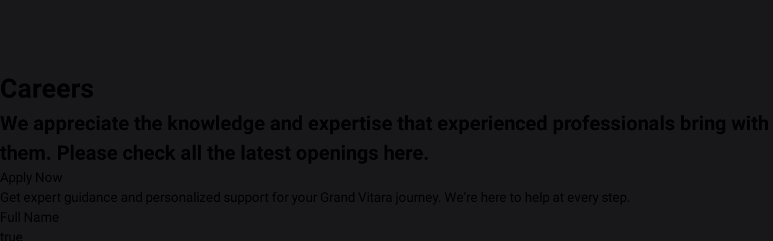

--- FILE ---
content_type: text/html; charset=utf-8
request_url: https://www.arenaofpanaji.com/careers
body_size: 2519
content:
<!DOCTYPE html>
<html>
  <head>
    <title>Career Opportunities at Chowgule Industries PVT LTD – Maruti Suzuki ARENA Showroom, ,</title>
    <link rel="canonical" href="https://www.arenaofpanaji.com/careers">
    <meta name="description" content="Join Chowgule Industries PVT LTD, Maruti Suzuki ARENA showroom in, . Explore jobs in sales, service &#x26; admin. Start your career with a leading ARENA dealership. Apply today.">
    <meta property="og:title" content="Career Opportunities at Chowgule Industries PVT LTD – Maruti Suzuki ARENA Showroom, ,">
    <meta property="og:description" content="Join Chowgule Industries PVT LTD, Maruti Suzuki ARENA showroom in, . Explore jobs in sales, service &#x26; admin. Start your career with a leading ARENA dealership. Apply today.">
    <meta property="og:url" content="https://www.arenaofpanaji.com/careers">
    <meta property="og:image" content="https://www.arenaofpanaji.com/default-meta-image.png?width=1200&#x26;format=pjpg&#x26;optimize=medium">
    <meta property="og:image:secure_url" content="https://www.arenaofpanaji.com/default-meta-image.png?width=1200&#x26;format=pjpg&#x26;optimize=medium">
    <meta name="twitter:card" content="summary_large_image">
    <meta name="twitter:title" content="Career Opportunities at Chowgule Industries PVT LTD – Maruti Suzuki ARENA Showroom, ,">
    <meta name="twitter:description" content="Join Chowgule Industries PVT LTD, Maruti Suzuki ARENA showroom in, . Explore jobs in sales, service &#x26; admin. Start your career with a leading ARENA dealership. Apply today.">
    <meta name="twitter:image" content="https://www.arenaofpanaji.com/default-meta-image.png?width=1200&#x26;format=pjpg&#x26;optimize=medium">
    <meta name="nav" content="/common/nav">
    <meta name="footer" content="/common/footer">
    <meta name="theme" content="arena">
    <meta name="robots" content="index,follow">
    <meta name="site-domain" content="https://www.arenaofpanaji.com">
    <meta name="enable-launch" content="true">
    <meta name="google-site-verification" content="dJW03uw3LS1NBhAA1l2zfGScz520oSATjhKme_ipeFQ">
    <meta name="published-time" content="2026-01-08T16:28:52.912Z">
    <meta name="modified-time" content="2025-11-03T13:39:40.255Z">
    <meta name="viewport" content="width=device-width, initial-scale=1"><!-- <link rel="stylesheet" href="/styles/styles.css" />
    <script type="importmap">
            {
              "imports": {
                "msil-common-modules/": "/msil-common-modules/"
              }
            }
          </script> -->
    <link rel="preload" href="/styles/styles.css" as="style" onload="this.onload=null;this.rel=&#x27;stylesheet&#x27;">
    <style>
  body:not(.appear):has([class]) div[class] {
    display: none;
  }
  body.appear {
    display: block;
    overflow: unset;
  }
  header {
    top: 0;
    width: 100%;
    position: sticky;
    background-color: var(--primary-main);
  }

  /* for CLS issue */
  header:not(.header [data-block-status="loaded"]) {
    height: 78px;

    @media (width >=1200px) {
      height: 112px;
    }
  }

  .homepage-hero-banner {
    opacity: 0;
    &.reset-opacity {
      opacity: 1;
    }
  }
  .msil-lcp-wrapper {
    width: 100%;
    height: calc(100vh - 78px);
    min-height: 600px; 
    position: absolute;
    z-index: 1;
    display: block !important;
    div {
      display: block !important;
    }
    img {
      aspect-ratio: 9 / 16;
        object-fit: cover;
        width: 100%;
        display: block;
        height: calc(100svh - 78px);

      @media (width >=1200px) {
        height: calc(100vh - 112px);
      }
    }
  }
  .msil-lcp-wrapper.msil-lcp-loaded {display:none !important}
  .homepage-hero-banner .car-hero-banner-image img {position: absolute; top:0}
</style>
    <script src="/scripts/init.js" type="module"></script>
    <script src="/scripts/aem.js" type="module"></script>
    <script src="/scripts/scripts.js" type="module"></script>
    <link rel="preload" as="script" crossorigin="anonymous" href="/utility/apiUtils.js">
    <link rel="preload" as="script" crossorigin="anonymous" href="/utility/utility.js">
    <link rel="preload" as="script" crossorigin="anonymous" href="/scripts/vendor/martech/src/index.js">
    <link rel="preconnect" href="https://edge.adobedc.net">
    <script>
  const resourceMap = {
    script: {
      urlKey: "src",
      type: "module",
      typeKey: "type",
    },
    link: {
      urlKey: "href",
      typeKey: "rel",
      type: "stylesheet",
    },
  };
  function preloadJs(url) {const script = document.createElement('script');script.src = url;script.type = 'module';document.head.appendChild(script);}
  function preloadCss(url) {const style = document.createElement('link');style.href = url;style.rel = 'stylesheet';document.head.appendChild(style);}
  function preloadResource(url, element) {
    const resource = document.createElement(element);
    const { type, typeKey, urlKey } = resourceMap[element];
    resource[urlKey] = url;
    resource[typeKey] = type;
    document.head.appendChild(resource);
  }
  let priorityBlocks = document.head.querySelector('meta[name="priority-block-load"]');
  if (priorityBlocks) {
    priorityBlocks = priorityBlocks.getAttribute("content")?.split(",") || [];
  }
  if (priorityBlocks?.length) {
    priorityBlocks.forEach(pBlock => {
      const path = `/blocks/${pBlock}/${pBlock}`;
      if (pBlock === "accessories-list") {
        preloadResource("/scripts/vendor/preact/preact.js", "script");
        preloadResource("/scripts/vendor/preact/htm-preact.js", "script");
        preloadResource("/scripts/vendor/preact/preact-hooks.js", "script");
        preloadResource(`${path}.js`, "script");
        preloadResource(`${path}.css`, "link");
      }
      if (pBlock === "homepage-hero-banner") {
        preloadResource(`${path}.js`, "script");
        preloadResource(`${path}.css`, "link");
        preloadResource(`/blocks/${pBlock}/${pBlock}.js`, "script");
        preloadResource(`/blocks/${pBlock}/${pBlock}.css`, "link");
        preloadResource("/blocks/homepage-car-banner/homepage-car-banner.js", "script");
      }
      if (pBlock === "select-dealer") {
        preloadResource(`${path}.js`, "script");
        preloadResource(`${path}.css`, "link");
        preloadResource("/scripts/vendor/preact/htm.js", "script");
        preloadResource("/scripts/vendor/preact/preact.js", "script");
        preloadResource("/scripts/vendor/preact/htm-preact.js", "script");
        preloadResource("/scripts/vendor/preact/preact-hooks.js", "script");
      }
    });
  }

  const lcpObj = {
    home: {
      nexa: {
        d: "/adobe/assets/urn:aaid:aem:563cf788-74ec-4cc8-8fd3-83080075388b/as/AR_SN_E-VITARA_KV04_V7.jpg?height=7150&width=2000&id=1",
        m: "/adobe/assets/urn:aaid:aem:1320e15a-3155-43fe-85a3-49ee4c254332/as/Thumbnail-Car-Detail-Mobile.jpg?height=747&width=750&id=1",
      },
      arena: {
        d: "/adobe/assets/urn:aaid:aem:1c59d4a4-bcbc-4c90-96c2-641cee9dca56/as/spresso_web_2000x1176.png?width=2000&id=1",
        m: "/adobe/assets/urn:aaid:aem:384b5c9e-5053-4518-9c28-e98f5da702f5/as/spresso_mob_750x1458.png?width=750&id=1",
      },
    },

    cars: {
      "/s-presso": { 
        d: "/adobe/assets/urn:aaid:aem:1c59d4a4-bcbc-4c90-96c2-641cee9dca56/as/spresso_web_2000x1176.png?width=2000&id=1",
        m: "/adobe/assets/urn:aaid:aem:384b5c9e-5053-4518-9c28-e98f5da702f5/as/spresso_mob_750x1458.png?width=750&id=1",
      },
      "/invicto": {
        d: "/adobe/assets/urn:aaid:aem:a0bddb8d-1fa5-438e-a762-a1897bd095ef/as/Invicto_Banner_Image.png?width=2000&id=1",
        m: "/adobe/assets/urn:aaid:aem:ca2f2cb1-ecab-4030-b822-77fa0f934e4b/as/Invicto_Banner_Mobile_Image.png?width=750&id=1",
      },
    },
  };

  function getLcpImage() {
    const theme = document.head.querySelector('meta[name="theme"]')?.content;
    const path = location.pathname;
    const isDesktop = window.matchMedia("(min-width: 600px)").matches;

    // Homepage
    if (path === "/") {
      const homeLcp = lcpObj.home?.[theme];
      if (!homeLcp) return null;
      return isDesktop ? homeLcp.d : homeLcp.m;
    }

    // Car detail pages
    const carLcp = lcpObj.cars?.[path];
    if (!carLcp) return null;

    return isDesktop ? carLcp.d : carLcp.m;
  }

  function lcpImage(t = 5) {
    const imgUrl = getLcpImage();
    if (!imgUrl) return;
    if (imgUrl) {
      const lcpWrapper = document.createElement("div");
      lcpWrapper.className = "msil-lcp-wrapper";
      const imgEl = new Image();
      imgEl.loading = "eager";
      imgEl.fetchPriority = "high";
      imgEl.alt = "LCP Image";
      imgEl.src = imgUrl;
      lcpWrapper.append(imgEl);
      setTimeout(() => document.querySelector("main").prepend(lcpWrapper), 5);
    }
  }
  // we are using same block for homepage and car model landing page
  if (document.head.querySelector('meta[name="car-model-name"]') || location.pathname === "/") {
    lcpImage();
    preloadJs("/blocks/homepage-hero-banner/homepage-hero-banner.js");
    preloadCss("/blocks/homepage-hero-banner/homepage-hero-banner.css");
  }
</script>
  </head>
  <body>
    <header></header>
    <main>
      <div>
        <div class="careers-list">
          <div>
            <div>
              <h1 id="careers">Careers</h1>
            </div>
          </div>
          <div>
            <div>
              <h2 id="we-appreciate-the-knowledge-and-expertise-that-experienced-professionals-bring-with-them-please-check-all-the-latest-openings-here">We appreciate the knowledge and expertise that experienced professionals bring with them. Please check all the latest openings here.</h2>
            </div>
          </div>
          <div>
            <div></div>
          </div>
          <div>
            <div>Apply Now</div>
          </div>
          <div>
            <div>Get expert guidance and personalized support for your Grand Vitara journey. We're here to help at every step.</div>
          </div>
          <div>
            <div>Full Name</div>
          </div>
          <div>
            <div>true</div>
          </div>
          <div>
            <div>Email ID</div>
          </div>
          <div>
            <div>true</div>
          </div>
          <div>
            <div>Phone Number</div>
          </div>
          <div>
            <div>true</div>
          </div>
        </div>
      </div>
      <div>
        <div class="scrollbar">
          <div>
            <div>Top of Page</div>
          </div>
        </div>
        <div class="section-metadata">
          <div>
            <div></div>
          </div>
        </div>
      </div>
      <div>
        <div class="more-from-nexa">
          <div>
            <div>
              <h2 id="more-from-nexa">More from Nexa</h2>
            </div>
          </div>
        </div>
        <div class="section-metadata">
          <div>
            <div></div>
          </div>
        </div>
      </div>
    </main>
    <footer></footer>
  </body>
</html>


--- FILE ---
content_type: text/html; charset=utf-8
request_url: https://www.arenaofpanaji.com/common/nav.plain.html
body_size: 180
content:

<div>
  <div class="logo">
    <div>
      <div><a href="/adobe/assets/urn:aaid:aem:ea6b69e7-cbda-4fa2-8548-e48e275bf291/as/Arena-Logo.svg">/adobe/assets/urn:aaid:aem:ea6b69e7-cbda-4fa2-8548-e48e275bf291/as/Arena-Logo.svg</a></div>
    </div>
    <div>
      <div>Arena Logo</div>
    </div>
    <div>
      <div><a href="/">/</a></div>
    </div>
  </div>
  <div class="logo">
    <div>
      <div><a href="/adobe/assets/urn:aaid:aem:ab970973-2329-490e-8356-38f8c984f83c/as/maruti-logo.png?height=39&#x26;width=194">/adobe/assets/urn:aaid:aem:ab970973-2329-490e-8356-38f8c984f83c/as/maruti-logo.png?height=39&#x26;width=194</a></div>
    </div>
    <div>
      <div>Maruti-Suzuki-Logo</div>
    </div>
    <div>
      <div><a href="/">/</a></div>
    </div>
  </div>
  <div class="contact">
    <div>
      <div>Quickly Reach Us:</div>
    </div>
    <div>
      <div>header</div>
    </div>
    <div>
      <div>iconText</div>
      <div>
        <p><a href="/adobe/assets/urn:aaid:aem:8df1516d-a0c0-4c85-99e4-5613703dffee/as/arena_header_logo_call.svg">/adobe/assets/urn:aaid:aem:8df1516d-a0c0-4c85-99e4-5613703dffee/as/arena_header_logo_call.svg</a></p>
        <p>Phone</p>
        <p>phone</p>
        <p>1800-102-6390</p>
        <p>1800-102-6392</p>
      </div>
      <div></div>
    </div>
    <div>
      <div>iconText</div>
      <div>
        <p><a href="/adobe/assets/urn:aaid:aem:ff50a310-5e7f-48e2-bf4b-df6b9833dca1/as/arena_header_logo_mail.svg">/adobe/assets/urn:aaid:aem:ff50a310-5e7f-48e2-bf4b-df6b9833dca1/as/arena_header_logo_mail.svg</a></p>
        <p>Email</p>
        <p>email</p>
        <p>contact@nexaofalipore.com</p>
      </div>
      <div></div>
    </div>
  </div>
  <div class="icontitle">
    <div>
      <div>Get Direction</div>
    </div>
    <div>
      <div>
        <p><a href="https://www.google.com/maps/dir/current+location/">https://www.google.com/maps/dir/current+location/</a></p>
        <p>_self</p>
      </div>
    </div>
    <div>
      <div>
        <picture>
          <source type="image/webp" srcset="./media_183ec020170d4f0ff6b459a76df8108c985816b41.svg?width=2000&#x26;format=webply&#x26;optimize=medium" media="(min-width: 600px)">
          <source type="image/webp" srcset="./media_183ec020170d4f0ff6b459a76df8108c985816b41.svg?width=750&#x26;format=webply&#x26;optimize=medium">
          <source type="image/svg+xml" srcset="./media_183ec020170d4f0ff6b459a76df8108c985816b41.svg?width=2000&#x26;format=svg&#x26;optimize=medium" media="(min-width: 600px)">
          <img loading="lazy" alt="" src="./media_183ec020170d4f0ff6b459a76df8108c985816b41.svg?width=750&#x26;format=svg&#x26;optimize=medium" width="16" height="20">
        </picture>
      </div>
    </div>
    <div>
      <div>
        <picture>
          <source type="image/webp" srcset="./media_183ec020170d4f0ff6b459a76df8108c985816b41.svg?width=2000&#x26;format=webply&#x26;optimize=medium" media="(min-width: 600px)">
          <source type="image/webp" srcset="./media_183ec020170d4f0ff6b459a76df8108c985816b41.svg?width=750&#x26;format=webply&#x26;optimize=medium">
          <source type="image/svg+xml" srcset="./media_183ec020170d4f0ff6b459a76df8108c985816b41.svg?width=2000&#x26;format=svg&#x26;optimize=medium" media="(min-width: 600px)">
          <img loading="lazy" alt="" src="./media_183ec020170d4f0ff6b459a76df8108c985816b41.svg?width=750&#x26;format=svg&#x26;optimize=medium" width="16" height="20">
        </picture>
      </div>
    </div>
  </div>
  <div class="icontitle">
    <div>
      <div>Test Drive</div>
    </div>
    <div>
      <div>
        <p><a href="/book-a-test-drive">/book-a-test-drive</a></p>
        <p>_self</p>
      </div>
    </div>
    <div>
      <div>
        <picture>
          <source type="image/webp" srcset="./media_102a0cbddf915a0acd13425059375f94bc029bf8f.svg?width=2000&#x26;format=webply&#x26;optimize=medium" media="(min-width: 600px)">
          <source type="image/webp" srcset="./media_102a0cbddf915a0acd13425059375f94bc029bf8f.svg?width=750&#x26;format=webply&#x26;optimize=medium">
          <source type="image/svg+xml" srcset="./media_102a0cbddf915a0acd13425059375f94bc029bf8f.svg?width=2000&#x26;format=svg&#x26;optimize=medium" media="(min-width: 600px)">
          <img loading="lazy" alt="" src="./media_102a0cbddf915a0acd13425059375f94bc029bf8f.svg?width=750&#x26;format=svg&#x26;optimize=medium" width="25" height="24">
        </picture>
      </div>
    </div>
    <div>
      <div>
        <picture>
          <source type="image/webp" srcset="./media_102a0cbddf915a0acd13425059375f94bc029bf8f.svg?width=2000&#x26;format=webply&#x26;optimize=medium" media="(min-width: 600px)">
          <source type="image/webp" srcset="./media_102a0cbddf915a0acd13425059375f94bc029bf8f.svg?width=750&#x26;format=webply&#x26;optimize=medium">
          <source type="image/svg+xml" srcset="./media_102a0cbddf915a0acd13425059375f94bc029bf8f.svg?width=2000&#x26;format=svg&#x26;optimize=medium" media="(min-width: 600px)">
          <img loading="lazy" alt="" src="./media_102a0cbddf915a0acd13425059375f94bc029bf8f.svg?width=750&#x26;format=svg&#x26;optimize=medium" width="25" height="24">
        </picture>
      </div>
    </div>
  </div>
  <div class="logo">
    <div>
      <div><a href="/adobe/assets/urn:aaid:aem:ab970973-2329-490e-8356-38f8c984f83c/as/maruti-logo.png?height=39&#x26;width=194">/adobe/assets/urn:aaid:aem:ab970973-2329-490e-8356-38f8c984f83c/as/maruti-logo.png?height=39&#x26;width=194</a></div>
    </div>
    <div>
      <div>Maruti Suzuki</div>
    </div>
    <div>
      <div><a href="/">/</a></div>
    </div>
  </div>
  <div class="logo">
    <div>
      <div><a href="/adobe/assets/urn:aaid:aem:dfa971cd-9db7-420a-bd65-f9aabdbc8a07/as/arenaofpanaji.png?height=109&#x26;width=132">/adobe/assets/urn:aaid:aem:dfa971cd-9db7-420a-bd65-f9aabdbc8a07/as/arenaofpanaji.png?height=109&#x26;width=132</a></div>
    </div>
    <div>
      <div>Dealer-Logo</div>
    </div>
    <div>
      <div><a href="/">/</a></div>
    </div>
  </div>
</div>
<div>
  <div class="icontitle">
    <div>
      <div>Cars</div>
    </div>
    <div>
      <div></div>
    </div>
    <div>
      <div>
        <picture>
          <source type="image/webp" srcset="./media_1ff2d92b756acf566827c55f2f1b4b49deee322ed.svg?width=2000&#x26;format=webply&#x26;optimize=medium" media="(min-width: 600px)">
          <source type="image/webp" srcset="./media_1ff2d92b756acf566827c55f2f1b4b49deee322ed.svg?width=750&#x26;format=webply&#x26;optimize=medium">
          <source type="image/svg+xml" srcset="./media_1ff2d92b756acf566827c55f2f1b4b49deee322ed.svg?width=2000&#x26;format=svg&#x26;optimize=medium" media="(min-width: 600px)">
          <img loading="lazy" alt="" src="./media_1ff2d92b756acf566827c55f2f1b4b49deee322ed.svg?width=750&#x26;format=svg&#x26;optimize=medium" width="16" height="16">
        </picture>
      </div>
    </div>
    <div>
      <div>
        <picture>
          <source type="image/webp" srcset="./media_1ff2d92b756acf566827c55f2f1b4b49deee322ed.svg?width=2000&#x26;format=webply&#x26;optimize=medium" media="(min-width: 600px)">
          <source type="image/webp" srcset="./media_1ff2d92b756acf566827c55f2f1b4b49deee322ed.svg?width=750&#x26;format=webply&#x26;optimize=medium">
          <source type="image/svg+xml" srcset="./media_1ff2d92b756acf566827c55f2f1b4b49deee322ed.svg?width=2000&#x26;format=svg&#x26;optimize=medium" media="(min-width: 600px)">
          <img loading="lazy" alt="" src="./media_1ff2d92b756acf566827c55f2f1b4b49deee322ed.svg?width=750&#x26;format=svg&#x26;optimize=medium" width="16" height="16">
        </picture>
      </div>
    </div>
  </div>
  <div class="car-filter">
    <div>
      <div>
        <h2 id="all-the-features-in-a-compact-package">All the features in a Compact Package</h2>
      </div>
    </div>
    <div>
      <div></div>
    </div>
    <div>
      <div>from</div>
    </div>
    <div>
      <div>arena-variant</div>
    </div>
    <div>
      <div>bodyType,additionalSpecifications</div>
    </div>
    <div>
      <div></div>
    </div>
    <div>
      <div></div>
    </div>
    <div>
      <div></div>
    </div>
    <div>
      <div></div>
    </div>
    <div>
      <div></div>
    </div>
    <div>
      <div></div>
    </div>
    <div>
      <div></div>
    </div>
    <div>
      <div></div>
    </div>
    <div>
      <div></div>
    </div>
    <div>
      <div></div>
    </div>
    <div>
      <div></div>
    </div>
    <div>
      <div></div>
    </div>
    <div>
      <div></div>
    </div>
  </div>
  <div class="section-metadata">
    <div>
      <div></div>
    </div>
  </div>
</div>
<div>
  <div class="icontitle">
    <div>
      <div>Compare</div>
    </div>
    <div>
      <div>
        <p><a href="/compare-cars">/compare-cars</a></p>
        <p>_self</p>
      </div>
    </div>
    <div>
      <div>
        <picture>
          <source type="image/webp" srcset="./media_10b8bb96cb9f69b3033dbd4df3c663c0f673e88e2.svg?width=2000&#x26;format=webply&#x26;optimize=medium" media="(min-width: 600px)">
          <source type="image/webp" srcset="./media_10b8bb96cb9f69b3033dbd4df3c663c0f673e88e2.svg?width=750&#x26;format=webply&#x26;optimize=medium">
          <source type="image/svg+xml" srcset="./media_10b8bb96cb9f69b3033dbd4df3c663c0f673e88e2.svg?width=2000&#x26;format=svg&#x26;optimize=medium" media="(min-width: 600px)">
          <img loading="lazy" alt="" src="./media_10b8bb96cb9f69b3033dbd4df3c663c0f673e88e2.svg?width=750&#x26;format=svg&#x26;optimize=medium" width="15" height="12">
        </picture>
      </div>
    </div>
    <div>
      <div>
        <picture>
          <source type="image/webp" srcset="./media_10b8bb96cb9f69b3033dbd4df3c663c0f673e88e2.svg?width=2000&#x26;format=webply&#x26;optimize=medium" media="(min-width: 600px)">
          <source type="image/webp" srcset="./media_10b8bb96cb9f69b3033dbd4df3c663c0f673e88e2.svg?width=750&#x26;format=webply&#x26;optimize=medium">
          <source type="image/svg+xml" srcset="./media_10b8bb96cb9f69b3033dbd4df3c663c0f673e88e2.svg?width=2000&#x26;format=svg&#x26;optimize=medium" media="(min-width: 600px)">
          <img loading="lazy" alt="" src="./media_10b8bb96cb9f69b3033dbd4df3c663c0f673e88e2.svg?width=750&#x26;format=svg&#x26;optimize=medium" width="15" height="12">
        </picture>
      </div>
    </div>
  </div>
  <div class="compare-cars-header">
    <div>
      <div><a href="/adobe/assets/urn:aaid:aem:3d9872f9-75e4-4a90-a18c-a7ec38b534f9/as/Compare_Car_Header_Navigation.png?height=114&#x26;width=391">/adobe/assets/urn:aaid:aem:3d9872f9-75e4-4a90-a18c-a7ec38b534f9/as/Compare_Car_Header_Navigation.png?height=114&#x26;width=391</a></div>
    </div>
    <div>
      <div>Compare Cars</div>
    </div>
    <div>
      <div>Explore variants and compare the interior and exterior features, safety, technology and performance specifications.</div>
    </div>
    <div>
      <div>Compare</div>
    </div>
    <div>
      <div><a href="/compare-cars">/compare-cars</a></div>
    </div>
    <div>
      <div>_self</div>
    </div>
  </div>
  <div class="section-metadata">
    <div>
      <div></div>
    </div>
  </div>
</div>
<div>
  <div class="icontitle">
    <div>
      <div>Buy</div>
    </div>
    <div>
      <div></div>
    </div>
    <div>
      <div>
        <picture>
          <source type="image/webp" srcset="./media_1b181a89e921ba51413b807b35af07caad8cfe0e7.svg?width=2000&#x26;format=webply&#x26;optimize=medium" media="(min-width: 600px)">
          <source type="image/webp" srcset="./media_1b181a89e921ba51413b807b35af07caad8cfe0e7.svg?width=750&#x26;format=webply&#x26;optimize=medium">
          <source type="image/svg+xml" srcset="./media_1b181a89e921ba51413b807b35af07caad8cfe0e7.svg?width=2000&#x26;format=svg&#x26;optimize=medium" media="(min-width: 600px)">
          <img loading="lazy" alt="" src="./media_1b181a89e921ba51413b807b35af07caad8cfe0e7.svg?width=750&#x26;format=svg&#x26;optimize=medium" width="12" height="13">
        </picture>
      </div>
    </div>
    <div>
      <div>
        <picture>
          <source type="image/webp" srcset="./media_1a0f2330b2068f574075903c714c3389449376d3e.svg?width=2000&#x26;format=webply&#x26;optimize=medium" media="(min-width: 600px)">
          <source type="image/webp" srcset="./media_1a0f2330b2068f574075903c714c3389449376d3e.svg?width=750&#x26;format=webply&#x26;optimize=medium">
          <source type="image/svg+xml" srcset="./media_1a0f2330b2068f574075903c714c3389449376d3e.svg?width=2000&#x26;format=svg&#x26;optimize=medium" media="(min-width: 600px)">
          <img loading="lazy" alt="" src="./media_1a0f2330b2068f574075903c714c3389449376d3e.svg?width=750&#x26;format=svg&#x26;optimize=medium" width="12" height="13">
        </picture>
      </div>
    </div>
  </div>
  <div class="cta-container">
    <div>
      <div><a href="/get-a-quote">Get a quote</a></div>
      <div>_self</div>
    </div>
    <div>
      <div><a href="/ebook">Ebook</a></div>
      <div>_self</div>
    </div>
    <div>
      <div><a href="/accessories">Accessories</a></div>
      <div>_self</div>
    </div>
    <div>
      <div><a href="/finance">Finance</a></div>
      <div>_self</div>
    </div>
    <div>
      <div><a href="/insurance">Insurance</a></div>
      <div>_self</div>
    </div>
    <div>
      <div><a href="/subscribe">Subscribe</a></div>
      <div>_self</div>
    </div>
    <div>
      <div><a href="/driving-school">Driving school</a></div>
      <div>_self</div>
    </div>
  </div>
  <div class="section-metadata">
    <div>
      <div></div>
    </div>
  </div>
</div>
<div>
  <div class="icontitle">
    <div>
      <div>Service</div>
    </div>
    <div>
      <div>
        <p><a href="/maruti-suzuki-service">/content/arena-hyperlocal-eds/com/in/chowg/arenaofpanaji/en/maruti-suzuki-service</a></p>
        <p>_self</p>
      </div>
    </div>
    <div>
      <div>
        <picture>
          <source type="image/webp" srcset="./media_10f7661f3b964bc2b0cdc5ca51affe499144bd7b9.svg?width=2000&#x26;format=webply&#x26;optimize=medium" media="(min-width: 600px)">
          <source type="image/webp" srcset="./media_10f7661f3b964bc2b0cdc5ca51affe499144bd7b9.svg?width=750&#x26;format=webply&#x26;optimize=medium">
          <source type="image/svg+xml" srcset="./media_10f7661f3b964bc2b0cdc5ca51affe499144bd7b9.svg?width=2000&#x26;format=svg&#x26;optimize=medium" media="(min-width: 600px)">
          <img loading="lazy" alt="" src="./media_10f7661f3b964bc2b0cdc5ca51affe499144bd7b9.svg?width=750&#x26;format=svg&#x26;optimize=medium" width="16" height="16">
        </picture>
      </div>
    </div>
    <div>
      <div>
        <picture>
          <source type="image/webp" srcset="./media_10f7661f3b964bc2b0cdc5ca51affe499144bd7b9.svg?width=2000&#x26;format=webply&#x26;optimize=medium" media="(min-width: 600px)">
          <source type="image/webp" srcset="./media_10f7661f3b964bc2b0cdc5ca51affe499144bd7b9.svg?width=750&#x26;format=webply&#x26;optimize=medium">
          <source type="image/svg+xml" srcset="./media_10f7661f3b964bc2b0cdc5ca51affe499144bd7b9.svg?width=2000&#x26;format=svg&#x26;optimize=medium" media="(min-width: 600px)">
          <img loading="lazy" alt="" src="./media_10f7661f3b964bc2b0cdc5ca51affe499144bd7b9.svg?width=750&#x26;format=svg&#x26;optimize=medium" width="16" height="16">
        </picture>
      </div>
    </div>
  </div>
  <div class="section-metadata">
    <div>
      <div></div>
    </div>
  </div>
</div>
<div>
  <div class="icontitle">
    <div>
      <div>About Us</div>
    </div>
    <div>
      <div>_self</div>
    </div>
    <div>
      <div>
        <picture>
          <source type="image/webp" srcset="./media_13e23774cf3da4a258629a37e0a39d616557e593f.svg?width=2000&#x26;format=webply&#x26;optimize=medium" media="(min-width: 600px)">
          <source type="image/webp" srcset="./media_13e23774cf3da4a258629a37e0a39d616557e593f.svg?width=750&#x26;format=webply&#x26;optimize=medium">
          <source type="image/svg+xml" srcset="./media_13e23774cf3da4a258629a37e0a39d616557e593f.svg?width=2000&#x26;format=svg&#x26;optimize=medium" media="(min-width: 600px)">
          <img loading="lazy" alt="" src="./media_13e23774cf3da4a258629a37e0a39d616557e593f.svg?width=750&#x26;format=svg&#x26;optimize=medium" width="16" height="16">
        </picture>
      </div>
    </div>
    <div>
      <div>
        <picture>
          <source type="image/webp" srcset="./media_1eb5e5b7441bfb034e64fbe4755993f8b8c289c29.svg?width=2000&#x26;format=webply&#x26;optimize=medium" media="(min-width: 600px)">
          <source type="image/webp" srcset="./media_1eb5e5b7441bfb034e64fbe4755993f8b8c289c29.svg?width=750&#x26;format=webply&#x26;optimize=medium">
          <source type="image/svg+xml" srcset="./media_1eb5e5b7441bfb034e64fbe4755993f8b8c289c29.svg?width=2000&#x26;format=svg&#x26;optimize=medium" media="(min-width: 600px)">
          <img loading="lazy" alt="" src="./media_1eb5e5b7441bfb034e64fbe4755993f8b8c289c29.svg?width=750&#x26;format=svg&#x26;optimize=medium" width="16" height="16">
        </picture>
      </div>
    </div>
  </div>
  <div class="cta-container">
    <div>
      <div><a href="/about-us">Know your dealer</a></div>
      <div>_self</div>
    </div>
    <div>
      <div><a href="/careers">Careers</a></div>
      <div>_self</div>
    </div>
    <div>
      <div><a href="/contact-us">Contact us</a></div>
      <div>_self</div>
    </div>
  </div>
  <div class="section-metadata">
    <div>
      <div></div>
    </div>
  </div>
</div>


--- FILE ---
content_type: text/css; charset=utf-8
request_url: https://www.arenaofpanaji.com/blocks/careers-list/careers-list.css
body_size: 1132
content:
.more-information-wrapper {
  position: relative;

  &::before {
    content: '';
    background: var(--primary-main);
    height: 16px;
    width: 100%;
    position: absolute;
    top: -1px;
    left: 0;

    @media (width >=1024px) {
      height: 24px;
    }
  }

  &::after {
    position: absolute;
    content: '';
    height: 16px;
    display: block;
    right: 0;
    left: 0;
    top: 0;
    background-color: var(--tertiary-light-grey);
    clip-path: polygon(218px 0, 100% 0, 100% 100%, 205px 100%);

    @media (width >=768px) {
      clip-path: polygon(576px 0, 100% 0, 100% 100%, 565px 100%);
    }

    @media (width >=1024px) {
      height: 24px;
      clip-path: polygon(801px 0, 100% 0, 100% 100%, 785px 100%);
    }

    @media (width >=1366px) {
      clip-path: polygon(1086px 0, 100% 0, 100% 100%, 1072px 100%);
    }

    @media (width >=1920px) {
      clip-path: polygon(1554px 0, 100% 0, 100% 100%, 1544px 100%);
    }
  }
}

.careers-list {
  padding-block: 48px;
  background: var(--primary-main);

  @media (width >=1024px) {
    padding-block: 80px;
  }

  .loading {
    user-select: none;
    animation: animateblur 3s infinite;
  }

  .display {
    margin-bottom: var(--m-24px);

    @media (width >=1024px) {
      margin-bottom: var(--m-16px);
    }

    @media (width >=1360px) {
      margin-bottom: 0;
    }
  }

  .heading {
    margin-block: 32px;

    @media (width >=768px) {
      margin-block: 34px 32px;
    }

    @media (width >=1024px) {
      margin-block: 40px 12px;
    }

    @media (width >=1366px) {
      margin-block-end: 38px;
    }

    @media (width >=1920px) {
      margin-block-end: 36px;
    }
  }

  .job-card-wrap {
    .g-row {
      gap: 24px;
    }

    .job-card-inner {
      background: var(--tertiary-white);
      padding-top: var(--p-24px);

      @media (width >=1024px) {
        padding-top: var(--p-32px);
        height: 100%;
        display: flex;
        flex-direction: column;
      }

      .job-title,
      .job-info,
      .job-actions,
      .job-note {
        padding-inline: 24px;

        @media (width >=1024px) {
          padding-inline: 32px;
        }
      }

      .job-title {

        .text-large,
        .sub-heading {
          color: var(--secondary-main);
          padding-bottom: var(--p-12px);
          border-bottom: 1px solid var(--tertiary-light-grey);

          @media (width >=1024px) {
            padding-bottom: var(--p-16px);
          }

          @media (width >=1920px) {
            padding-bottom: 56px;
          }
        }
      }

      .job-info {
        display: flex;
        flex-direction: column;
        gap: 12px;
        padding-block: 12px 16px;

        @media (width >=768px) {
          padding-bottom: 36px;
        }

        @media (width >=1024px) {
          padding-top: 16px;
          flex-grow: 1;
        }

        @media (width >=1366px) {
          gap: 16px;
          padding-bottom: 28px;
        }

        .text-medium {
          color: var(--secondary-main);

          b,
          strong {
            font-weight: var(--fw-500);
          }
        }
      }

      .job-actions {
        background: var(--gradient-4);
        padding-block: 36px 24px;
        display: flex;
        flex-direction: column;
        gap: 12px;
        position: relative;

        @media (width >=768px) {
          flex-direction: row;
          gap: 24px;
        }

        @media (width >=1024px) {
          gap: 16px;
        }

        @media (width >=1366px) {
          gap: 17px;
        }

        @media (width >=1920px) {
          gap: 16px;
        }

        &::before {
          content: '';
          background: var(--tertiary-white);
          height: 12px;
          width: 100%;
          position: absolute;
          top: -1px;
          left: 0;
        }

        &::after {
          position: absolute;
          content: '';
          height: 12px;
          display: block;
          right: 0;
          left: 0;
          top: 0;
          background: var(--gradient-12);
          clip-path: polygon(183px 0, 100% 0, 100% 100%, 174px 100%);

          @media (width >=768px) {
            clip-path: polygon(78% 0, 100% 0, 100% 100%, 77% 100%);
          }

          @media (width >=1024px) {
            clip-path: polygon(61% 0, 100% 0, 100% 100%, 60% 100%);
          }

          @media (width >=1366px) {
            clip-path: polygon(72% 0, 100% 0, 100% 100%, 71% 100%);
          }

          @media (width >=1920px) {
            clip-path: polygon(78% 0, 100% 0, 100% 100%, 77% 100%);
          }
        }

        .job-cta {
          display: block;
          padding: 6px 16px;
          height: 32px;
          flex-shrink: 0;

          @media (width >=768px) {
            flex: 1;
          }

          @media (width >=1024px) {
            padding: 8px 12px;
            height: 40px;
          }

          &.view-more {
            border: 1px solid var(--primary-main);
            background: var(--tertiary-white);
            display: none;
          }

          &.apply-now {
            width: auto;
            background: var(--primary-main);
            @media (width >=768px) {
              max-width: 40%;
              margin: auto;
            }
          }
        }
      }

      .job-note {
        background: var(--primary-main) var(--gradient-11);
        padding-block: 12px;

        @media (width >=1024px) {
          padding-block: 10px;
        }
      }
    }

    .form-button {
      margin-top: var(--m-32px);

      @media (width >=768px) {
        display: flex;
        justify-content: center;
        margin-top: 31px;
      }

      @media (width >=1024px) {
        margin-top: 39px;
      }

      .btn {
        @media (width >=768px) {
          width: auto;
        }
      }
    }
  }

  dialog[open] {
    display: flex;
  }

  .modal-wrapper {

    .close-button-wrap {
      .close-button {
        z-index: 1;
        position: relative;
      }

      @media (width >=1024px) {
        right: 24px;
      }
    }

    .scroll-container {
      padding-top: 16px;

      @media (width >=1200px) {
        padding-top: 24px;
      }
    }

    .g-container {
      @media (width >=1024px) {
        width: 804px;
        padding-inline: 0;
      }

      @media (width >=1200px) {
        width: 1090px;
      }

      @media (width >=1920px) {
        width: 1544px;
      }
    }

    .modal-box {
      @media (width >=1200px) {
        display: flex;
        flex-direction: row;
      }

      .modal-separator {
        &::before {
          clip-path: polygon(62% 0, 100% 0, 100% 100%, 59% 100%);

          @media (width >=768px) {
            clip-path: polygon(83% 0, 100% 0, 100% 100%, 81% 100%);
          }

          @media (width >=1024px) {
            clip-path: polygon(70% 0, 100% 0, 100% 100%, 68% 100%);
          }

          @media (width >=1200px) {
            clip-path: polygon(77% 0, 100% 0, 100% 100%, 75% 100%);
          }

          @media (width >=1920px) {
            clip-path: polygon(84% 0, 100% 0, 100% 100%, 83% 100%);
          }
        }
      }

      .modal-content {
        padding: 24px 8px 16px 16px;

        @media (width >=1024px) {
          padding: 32px 24px 24px;
        }

        .sub-heading {
          padding: 0 17px 16px 0;
          color: var(--primary-main);

          @media (width >=768px) {
            padding-right: 16px;
          }

          @media (width >=1024px) {
            padding: 0 0 32px;
            color: var(--Nero-black);
          }
        }

        .career-wrp {
          display: flex;
          flex-direction: column;
          gap: 40px;

          @media (width >=1024px) {
            flex-direction: row;
            gap: 32px;
            position: relative;
          }

          .content-scroll {
            overflow: auto;
            max-height: 412px;
            padding-right: 15px;
            gap: 12px;
            display: flex;
            flex-direction: column;

            @media (width >=768px) {
              max-height: 322px;
              padding-right: 14px;
            }

            @media (width >=1024px) {
              max-height: 495px;
              padding-right: 10px;
            }

            @media (width >=1200px) {
              max-height: 424px;
              padding-right: 16px;
            }

            @media (width >=1920px) {
              max-height: 435px;
              padding-right: 23px;
            }

            p {
              font-size: var(--body-s-nexa, var(--heading-s-arena));
              line-height: var(--lh-18px-nexa, var(--lh-24px-arena));
              font-weight: var(--fw-400);
              color: var(--primary-main);

              @media (width >=1024px) {
                font-size: var(--body-m-nexa, var(--heading-s-arena));
                line-height: var(--lh-20px-nexa, var(--lh-24px-arena));
              }

              b,
              strong {
                font-weight: var(--fw-500);
                margin-top: var(--m-12px);

                &:first-child {
                  margin-top: 0;
                }

                &.inline {
                  display: inline;
                }
              }
            }

            ul {
              margin-block: 0 20px;
              display: flex;
              flex-direction: column;
              gap: 8px;
              list-style: '- ';
              list-style-position: inside;

              li {
                font-size: var(--body-s-nexa, var(--heading-s-arena));
                line-height: var(--lh-18px-nexa, var(--lh-24px-arena));
                font-weight: var(--fw-400);
                color: var(--primary-main);

                @media (width >=1024px) {
                  font-size: var(--body-m-nexa, var(--heading-s-arena));
                  line-height: var(--lh-20px-nexa, var(--lh-24px-arena));
                }
              }
            }
          }

          .career-form {
            padding-right: 17px;

            @media (width >=768px) {
              padding-right: 16px;
            }

            @media (width >=1024px) {
              padding-right: 0;
              width: 366px;
              flex-shrink: 0;

              form {
                .resentOtp-Container {
                  display: flex;
                  flex-direction: column;
                  align-items: flex-start;

                  &:has(.invalid-otp) {
                    bottom: -36px;

                    .resend-otp {
                      margin-left: unset;
                    }
                  }
                }
              }
            }

            @media (width >=1200px) {
              width: 510px;
            }

            @media (width >=1920px) {
              width: 736px;
            }

            .sub-heading {
              padding: 0;
            }

            .text-medium {
              margin-block: 16px;

              @media (width >=1024px) {
                margin-block: 8px 32px;
              }
            }

            .g-row {
              gap: 16px;

              @media (width >=1024px) {
                gap: 16px 12px;
              }

              .form-input-box {
                .text-medium {
                  margin-block: 0;
                }

                .send-otp {
                  margin-top: -8px;
                  display: flex;

                  @media (width >=1024px) {
                    margin-top: 0;
                    height: 40px;
                    align-items: flex-end;
                    justify-content: flex-start;
                  }

                  .send-otp-btn {
                    color: var(--primary-main);
                  }
                }
              }
            }

            .g-sm-4 {
              width: calc((var(--grid-formula) * 4) + (var(--grid-gutter-width) * (4 - 1)) - 41px);
            }

            .g-md-8 {
              @media (width >=768px) {
                width: calc((var(--grid-formula) * 8) + (var(--grid-gutter-width) * (8 - 1)) - 41px);
              }
            }

            .g-lg-6 {
              @media (width >=1024px) {
                width: calc(50% - 6px);

                &.phone-otp-field {

                  &:has(.otp-field),
                  &:has(.input-box-wrapper.verified) {
                    width: 100%;

                    .phone-field {
                      flex: 1;
                    }
                  }
                }
              }
            }

            .form-button {
              margin-block: 20px;

              @media (width >=1024px) {
                margin-block: 0;
                position: absolute;
                right: 0;
                bottom: 0;
              }

              .btn {
                @media (width >=1024px) {
                  width: auto;
                }
              }
            }
          }
        }
      }
    }
  }
}

@keyframes animateblur {
  0% {
    filter: blur(7px);
  }

  50% {
    filter: blur(12px);
  }

  100% {
    filter: blur(7px);
  }
}

body.arena {
  .careers-list {
    background: var(--tertiary-white);

    .heading {
      margin-block: 24px 48px;
       @media (width >=1024px) {
        margin-block: 40px;
       }
    }

    .text-medium {
      font-size: var(--body-xs-arena);
    }

    .light {
      color: var(--tertiary-black);
    }

    .job-card-wrap {
      .job-card-inner {
        outline: 1px solid var(--light-grey-shade-5);
        padding-top: 32px;

        .job-title {

          .text-large,
          .sub-heading {
            color: var(--tertiary-black);
            padding-bottom: 21px;
          }
        }

        .job-info {
          padding-block: 21px;

          .text-medium {
            color: var(--tertiary-black);
          }
        }

        .job-actions {
          padding-block: 0 21px;

          &::before {
            content: none;
          }

          .job-cta {
            height: 42px;
            padding: 12px 24px;

            &.view-more {
              border: 1px solid var(--Primary-main-arena);
              color: var(--Primary-main-arena);
            }

            &.apply-now {
              background: var(--Primary-main-arena);
              color: var(--white-smoke);
            }
          }
        }

        .job-note {
          background: var(--gradient-5-arena);
          padding-block: 8px;
          padding-inline: 24px 17px;

          .text-medium {
            font-size: var(--body-xxs-arena);
            line-height: var(--lh-16px-arena);
          }
        }
      }

      .form-button {
        margin-top: 49px;
        @media (width >=1024px) {
          margin-top: 40px;
        }
        .btn {
          height: 42px;
          padding: 12px 24px;
          border: 1px solid var(--Primary-main-arena);
          color: var(--Primary-main-arena);
        }
      }
    }

    .modal-wrapper {
      .scroll-container{
        @media (width >=1200px) {
          width: 1042px;
        }
      }
      .modal-box {
        padding-top: 16px;

        .modal-separator {
          &::before {
            content: none;
          }
        }

        .modal-content {
          .sub-heading {
            padding: 16px 0 22px;
            color: var(--tertiary-black);

            @media (width >=768px) {
              padding: 20px 0 24px;
            }

            @media (width >=1024px) {
              padding-bottom: 32px;
            }
          }

          .career-wrp {
            .content-scroll {

              p,
              ul li {
                color: var(--tertiary-black);
              }
            }

            .career-form {
              form{
                margin-top: 16px;
                @media (width >=1024px) {
                  margin-top: 40px;
                }
              }
              .g-row{
                row-gap: 16px;
                @media (width >=1024px) {
                   row-gap: 24px;
                }
              }
              .text-medium {
                @media (width >=1024px) {
                  margin-block-end: 40px;
                }
              }

              .form-button {
                margin-block: 32px 16px;

                @media (width >=1024px) {
                  margin-block-end: 0;
                }
              }

              .phone-field .error{
                @media (width < 1024px) {
                    top: 43px;
                }
              }
            }
            .btn {
                @media (width >=768px) {
                  width: auto;
                }
              }
          }
        }
      }

      .close-button-wrap {
        margin-top: 16px;

        @media (width >=768px) {
          margin-top: 24px;
        }

      }
    }
  }
}


--- FILE ---
content_type: text/javascript; charset=utf-8
request_url: https://www.arenaofpanaji.com/blocks/careers-list/careers-list.js
body_size: 2287
content:
import { useEffect, useRef, useState } from '../../scripts/vendor/preact/preact-hooks.js';
import { render } from '../../scripts/vendor/preact/preact.js';
import { html } from '../../scripts/vendor/preact/htm-preact.js';
import { Input, validateFormFields } from '../../utility/form-decorators.js';

const initialJob = {
  experience: 'Min. 10 years',
  jobTitle: 'General Manager / Showroom Manager',
  qualification: 'Minimum Graduate, PG / MBA preferred',
  industry: 'Automobile / Hospitality Sales / Service Industry etc.',
  background: 'At least 5 years of team handling experience, working at a managerial level',
};

const CareersListComponent = ({ headings, inputsLabel, inputsRequired }) => {
  const jobsPerPage = 4;
  const isValid = useRef(false);
  const tokenRef = useRef(null);
  const cardsRef = useRef(null);
  const utilityRef = useRef(null);
  const analyticsRef = useRef(null);
  const [labels, setLabels] = useState({});
  const [apiError, setApiError] = useState('');
  const [isLoading, setIsLoading] = useState(true);
  const [currentPage, setCurrentPage] = useState(1);
  const [selectedJob, setSelectedJob] = useState(null);
  const [jobProfiles, setJobProfiles] = useState(Array(4).fill(initialJob));
  const [visibleJobs, setVisibleJobs] = useState(Array(4).fill(initialJob));
  // eslint-disable-next-line no-unused-vars
  const [formData, setFormData] = useState({
    name: '',
    email: '',
    phoneNumber: '',
  });
  const [formValid, setFormValid] = useState(
    Object.keys(inputsRequired).reduce((acc, cur) => {
      const required = inputsRequired[cur];
      acc[cur] = !required;
      return acc;
    }, {})
  );
  const modalRef = useRef(null);

  useEffect(() => {
    import('../../utility/apiUtils.js').then(({ default: apiUtils }) => {
      apiUtils
        .getJobProfiles()
        .then(profiles => {
          if (Array.isArray(profiles) && profiles.length > 0) {
            setJobProfiles(profiles);
            setVisibleJobs(profiles.slice(0, jobsPerPage));
            import('../../utility/analytics.js').then(({ default: analytics }) => {
              analyticsRef.current = analytics;
              analytics.addClickEventListener('button', cardsRef.current);
            });
          } else {
            setJobProfiles([]);
            setVisibleJobs([]);
          }
        })
        .catch(error => {
          console.error('Error fetching job profiles:', error);
          setJobProfiles([]);
          setVisibleJobs([]);
        })
        .finally(() => {
          setIsLoading(false);
        });
    });
    import('../../utility/utility.js').then(({ default: utility }) => {
      utilityRef.current = utility;
      utility.getPlaceholders().then(setLabels);
    });
    const bfCacheHandler = event => {
      if (event.persisted) {
        isValid.current = false;
        tokenRef.current = null;
        setSelectedJob(null);
      }
    };
    window.addEventListener('pageshow', bfCacheHandler);
    return () => {
      window.removeEventListener('pageshow', bfCacheHandler);
    };
  }, []);

  const showModal = job => setSelectedJob(job);
  const toggleModal = show => {
    if (modalRef?.current) {
      if (show) {
        modalRef.current.showModal();
      } else {
        modalRef.current.close();
      }
    }
  };

  const loadMoreJobs = event => {
    const nextPage = currentPage + 1;
    const nextJobs = jobProfiles.slice(0, nextPage * jobsPerPage);
    setVisibleJobs(nextJobs);
    setCurrentPage(nextPage);
    if (event && analyticsRef.current) {
      analyticsRef.current.clickListener(event);
    }
  };

  const handleNameChange = (event, name, valid) => {
    setFormData(prev => ({ ...prev, name }));
    setFormValid(prev => ({ ...prev, name: valid }));
  };

  const handleEmailChange = (event, email, valid) => {
    setFormData(prev => ({ ...prev, email }));
    setFormValid(prev => ({ ...prev, email: valid }));
  };

  const handlePhoneChange = (event, { phone: phoneNumber, token }, valid) => {
    tokenRef.current = token;
    setFormData(prev => ({ ...prev, phoneNumber }));
    setFormValid(prev => ({ ...prev, phoneNumber: valid }));
  };

  useEffect(() => {
    isValid.current = Object.keys(formValid).every(formField => formValid[formField]);
    const submitButton = modalRef.current.querySelector('button[type="submit"]');
    if (submitButton) {
      submitButton.disabled = !isValid.current;
    }
    setApiError('');
  }, [formValid]);

  const handleSubmit = event => {
    event.preventDefault();
    if (isValid.current) {
      const payload = {
        Name: formData.name,
        Email: formData.email,
        Phone: formData.phoneNumber,
        Designation: selectedJob.jobTitle || '',
      };
      analyticsRef.current.formSubmitListener(event, {
        Designation: selectedJob.jobTitle || '',
      });
      import('../../utility/apiUtils.js').then(({ default: apiUtils }) => {
        const elems = modalRef.current.querySelectorAll(
          `.custom-dropdown-select input[type="checkbox"],
          .form-input-box input[type][placeholder],
          .form-check-box input[type="checkbox"],
          button[type="submit"]`
        );
        elems.forEach(el => {
          el.disabled = true;
        });
        apiUtils
          .submitEnquiry(payload, tokenRef.current, 'career')
          .then(response => {
            if (response && labels.thankYouPageUrl) {
              window.location.href = labels.thankYouPageUrl;
            }
          })
          .catch(error => {
            elems.forEach(el => {
              el.disabled = false;
            });
            setApiError(error.message);
          });
      });
    }
  };

  useEffect(() => {
    toggleModal(!!selectedJob);
    if (selectedJob) {
      const piiData = utilityRef.current.getPIISessionData();
      const piiStateData = {};
      ['name', 'phone', 'email'].forEach(forField => {
        if (piiData[forField]) {
          if (forField === 'phone') {
            piiStateData.phoneNumber = piiData[forField];
          } else {
            piiStateData[forField] = piiData[forField];
          }
        }
      });
      setFormData(prev => ({ ...prev, ...piiStateData }));
      const fieldValidations = {};
      if (inputsRequired.name && piiStateData.name) {
        fieldValidations.name = true;
      }
      if (inputsRequired.email && piiStateData.email) {
        fieldValidations.email = true;
      }
      setTimeout(() => {
        validateFormFields.phone(piiStateData.phoneNumber, inputsRequired.phoneNumber, modalRef.current?.querySelector('.phone-otp-field .send-otp-btn'));
      }, 50);
      setFormValid(prev => ({ ...prev, ...fieldValidations }));
    }
  }, [selectedJob]);

  useEffect(() => {
    if (selectedJob) {
      analyticsRef.current.addFormActiveListener('form', modalRef.current);
    }
  }, [selectedJob]);

  const requiredCompetency =
    selectedJob?.competencyRequired?.json?.[0]?.content?.map(comp => comp?.content?.[0]?.content?.[0]?.value || '').filter(comp => comp) || [];

  const renderJobCard = (job, index) => {
    return html`
      <div class="g-sm-4 g-md-8 g-lg-6 g-xl-6" key=${index}>
        <div class="job-card-inner">
          <div class="job-title">
            <h4 class="sub-heading font-medium">${job.jobTitle}</h4>
          </div>
          <div class="job-info">
            <p class="text-medium font-light"><strong>${labels.experienceLabel}:</strong> ${job.experience}</p>
            <p class="text-medium font-light"><strong>${labels.backgroundLabel}:</strong> ${job.background}</p>
            <p class="text-medium font-light"><strong>${labels.industryLabel}:</strong> ${job.industry}</p>
            <p class="text-medium font-light"><strong>${labels.qualificationLabel}:</strong> ${job.qualification}</p>
          </div>
          <div class="job-actions">
            <button class="job-cta view-more text-medium font-regular" onClick=${() => showModal(job)}>${labels.viewMoreDetailsLabel}</button>
            <button class="job-cta apply-now text-medium font-regular light" onClick=${() => showModal(job)}>${labels.applyNowLabel}</button>
          </div>
          <div class="job-note">
            <p class="text-medium light font-regular">${labels.termsAndConditionsMessage}</p>
          </div>
        </div>
      </div>
    `;
  };

  const loading = isLoading ? 'loading' : '';
  const totalJobs = jobProfiles.length;
  return html`
    <div class="g-container">
      <div class="g-row">
        <div class="g-sm-4 g-md-8 g-lg-8 g-xl-8" dangerouslySetInnerHTML=${{ __html: headings.heading }}></div>
        <div class="g-sm-4 g-md-8 g-lg-4 g-xl-4" dangerouslySetInnerHTML=${{ __html: headings.description }}></div>
      </div>

      <h2 class="heading light ${loading}">
        ${labels?.jobProfilesCountString?.replace('{{1}}', totalJobs) || `We Currently have ${totalJobs} Openings at our Location`}
      </h2>

      <div class="job-card-wrap">
        <div ref=${cardsRef} class="g-row ${loading}">${visibleJobs.map((job, index) => renderJobCard(job, index))}</div>
        ${visibleJobs.length < totalJobs
          ? html`<div class="form-button">
              <button type="button" onClick=${loadMoreJobs} class="btn btn-secondary btn-secondary-outline g-sm-4 g-md-2 g-lg-2 g-xl-2">Load More</button>
            </div>`
          : ''}
      </div>
    </div>

    <dialog class="modal-wrapper" ref=${modalRef}>
      ${selectedJob &&
      html`
        <div class="scroll-container">
          <div class="g-container">
            <div class="modal-box">
              <div class="close-button-wrap">
                <button class="close-button" type="button" onClick=${() => setSelectedJob(null)}>
                  <span class="sr-only">Close button</span>
                </button>
              </div>

              <div class="modal-content modal-separator">
                <h2 class="sub-heading">${selectedJob.jobTitle}</h2>

                <div class="career-wrp">
                  <div class="content-scroll">
                    <p><strong>${labels.experienceLabel}:</strong> ${selectedJob.experience}</p>
                    <p><strong>${labels.backgroundLabel}:</strong> ${selectedJob.background}</p>
                    <p><strong>${labels.industryLabel}:</strong> ${selectedJob.industry}</p>
                    <p><strong>${labels.qualificationLabel}:</strong> ${selectedJob.qualification}</p>
                    <p><strong>${labels.competencyRequiredLabel}:</strong></p>
                    <ul>
                      ${requiredCompetency?.map(competency => html`<li>${competency}</li>`)}
                    </ul>
                  </div>

                  <div class="career-form">
                    <div dangerouslySetInnerHTML=${{ __html: headings.formHeading }}></div>
                    <div dangerouslySetInnerHTML=${{ __html: headings.formDescription }}></div>
                    <form onSubmit=${handleSubmit} data-form-name="Careers">
                      <div class="g-row">
                        <div class="name-field g-sm-4 g-md-8 g-lg-6">
                          <${Input}
                            inputFor="name"
                            validator="name"
                            value=${formData.name}
                            onInput=${handleNameChange}
                            required=${inputsRequired.name}
                            placeholder="${inputsLabel.name}"
                          />
                        </div>

                        <div class="email-field g-sm-4 g-md-8 g-lg-6">
                          <${Input}
                            inputFor="email"
                            validator="email"
                            value=${formData.email}
                            onInput=${handleEmailChange}
                            required=${inputsRequired.email}
                            placeholder="${inputsLabel.email}"
                          />
                        </div>

                        <div class="phone-otp-field g-sm-4 g-md-8 g-lg-6">
                          <${Input}
                            type="tel"
                            labels=${labels}
                            otpField=${true}
                            inputFor="phone"
                            validator="phone"
                            otpBtnLabel="Send OTP"
                            onInput=${handlePhoneChange}
                            value=${formData.phoneNumber}
                            required=${inputsRequired.phoneNumber}
                            placeholder="${inputsLabel.phoneNumber}"
                            otpWrapperClasses="otp-field g-sm-4 g-md-8 g-lg-6"
                            inputWrapperClasses="phone-field"
                          />
                        </div>
                        ${apiError ? html`<label class="error show">${apiError}</label>` : ''}
                      </div>
                      <div class="form-button">
                        <button type="submit" class="btn btn-primary g-sm-4 g-md-4 g-lg-2 g-xl-2" disabled>${labels?.applyNowLabel || ''}</button>
                      </div>
                    </form>
                  </div>
                </div>
              </div>
            </div>
          </div>
        </div>
      `}
    </dialog>
  `;
};

export default function decorate(block) {
  const elementClasses = ['display light', 'text-medium light font-light', '', 'sub-heading font-bold', 'text-medium font-regular'];
  const [headingEl, descriptionEl, subheadingEl, formHeadingEl, formDescriptionEl] = [...block.children];
  const [, , , , , nameLabelEl, nameRequiredEl, emailLabelEl, emailRequiredEl, phoneNumberEl, phoneNumberRequiredEl] = [...block.children];
  const [name, email, phoneNumber] = [nameLabelEl, emailLabelEl, phoneNumberEl].map(el => el?.textContent?.trim() || '');
  const [nameRequired, emailRequired, phoneNumberRequired] = [nameRequiredEl, emailRequiredEl, phoneNumberRequiredEl].map(
    el => el?.textContent?.trim() === 'true' || false
  );
  const [heading, description, subheading, formHeading, formDescription] = [headingEl, descriptionEl, subheadingEl, formHeadingEl, formDescriptionEl].map(
    (el, index) => {
      const elem = el.querySelector(':is(p,h1,h2,h3,h4,h5,h6)') || '';
      if (elem) {
        elem.removeAttribute('id');
        elem.className = elementClasses[index] || '';
      }
      return elem?.outerHTML || '';
    }
  );
  const inputsLabel = { name, email, phoneNumber };
  const headings = { heading, description, subheading, formHeading, formDescription };
  const inputsRequired = { name: nameRequired, email: emailRequired, phoneNumber: phoneNumberRequired };
  block.innerHTML = '';

  // Create a ref to store the component instance
  const componentRef = { current: null };

  // Create component instance with the ref
  const component = html`<${CareersListComponent}
    headings=${headings}
    inputsLabel=${inputsLabel}
    inputsRequired=${inputsRequired}
    componentRef=${componentRef}
  />`;

  // Render the component
  render(component, block);
}


--- FILE ---
content_type: text/javascript; charset=utf-8
request_url: https://www.arenaofpanaji.com/blocks/contact/contact.js
body_size: -127
content:
import { moveInstrumentation } from '../../scripts/scripts.js';
import utility from '../../utility/utility.js';
import { fetchPlaceholders } from '../../scripts/aem.js';

export default function decorate(block) {
  const [titleEl, themeEl, ...ctasEl] = block.children;

  const title = titleEl.querySelector(':is(h1,h2,h3,h4,h5,h6,p)');
  const theme = themeEl?.textContent?.trim() || '';
  title?.classList.add('footer-text-medium-xs', 'font-regular');
  let hasIconText = false;
  let primaryTelephone;
  let secondaryTelephone;
  let ctaTextContent;
  let ctaLinkContent;

  const ctaElements = ctasEl
    .map(element => {
      const iconTypeEl = element?.querySelector('div > div > p:first-child');
      const iconType = iconTypeEl?.textContent?.trim();
      let innerHTML = '';
      if (iconType === 'iconText') {
        hasIconText = true;
        const [imageEl, altTextEl, fieldTypeEl, primaryTextEl, secondaryTextEl, linkTargetEl] = element.children[1].children;
        const label = element.children[2]?.textContent?.trim() || '';
        const imgSrc = imageEl?.querySelector('img')?.src;
        const altText = altTextEl?.textContent?.trim() || '';
        const fieldType = fieldTypeEl?.textContent?.trim() || '';
        const primaryText = primaryTextEl?.textContent?.trim() || '';
        const secondaryText = secondaryTextEl?.textContent?.trim() || '';
        const linkTarget = linkTargetEl?.textContent?.trim() || '';
        switch (fieldType) {
          case 'phone': {
            primaryTelephone = primaryText;
            secondaryTelephone = secondaryText;
            innerHTML = `
                ${label ? `<div><p class="label">${label}</p>` : ''}
                <div class="btn-wrap">
                  <div class="user__contact--icon-text phone">
                    <img src="${imgSrc}" alt="${altText}" loading="lazy">
                    <a href="tel:${primaryTelephone}" class="primary-telephone phone"><span class="sr-only sr-aria"></span>${primaryTelephone}</a>
                  </div>
                  <div class="user__contact--icon-text phone secondary-telephone-icon">
                    <img src="${imgSrc}" alt="${altText}" loading="lazy">
                    <a href="tel:${secondaryTelephone}" class="secondary-telephone phone">
                      <span class="sr-only sr-aria"></span>${secondaryTelephone}
                    </a>
                  </div>
                </div></div>
              `;
            break;
          }
          case 'email':
            innerHTML = `
                ${label ? `<div><p class="label label-email">${label}</p>` : ''}
                <a href="mailto:${primaryText}" class="user__contact--icon-text email">
                  <img src="${imgSrc}" alt="${altText}" loading="lazy">
                  <div class="primary-email">${primaryText}</div>
                </a></div>
              `;
            break;
          case 'whatsapp': {
            const encodedSecondaryText = encodeURIComponent(secondaryText);
            innerHTML = `
                ${label ? `<div><p class="label">${label}</p>` : ''}
                <a href="https://wa.me/${primaryText}?text=${encodedSecondaryText}" target="_blank" class="user__contact--icon-text whatsapp">
                  <img src="${imgSrc}" alt="${altText}" loading="lazy">
                  <div class="primary-whatsappno">${primaryText}</div>
                </a></div>
              `;
            break;
          }
          default:
            ctaTextContent = primaryText;
            ctaLinkContent = secondaryText;
            innerHTML = `
                <a href="${ctaLinkContent}" target=${linkTarget} class="user__contact--icon-text" title="${ctaTextContent}">
                  <span class="sr-only">${altText}</span>
                  <img src="${imgSrc}" alt="${altText}" loading="lazy">
                </a>
              `;
        }
      } else {
        hasIconText = false;
        const [imageEl, altTextEl, fieldTypeEl, primaryTextEl, secondaryTextEl, linkTargetEl] = element.children[1].children;
        const imgSrc = imageEl?.querySelector('img')?.src;
        const altText = altTextEl?.textContent?.trim() || '';
        const fieldType = fieldTypeEl?.textContent?.trim() || '';
        const primaryText = primaryTextEl?.textContent?.trim() || '';
        const secondaryText = secondaryTextEl?.textContent?.trim() || '';
        const linkTarget = linkTargetEl?.textContent?.trim() || '';

        switch (fieldType) {
          case 'phone': {
            primaryTelephone = primaryText;
            innerHTML = `
                <a href="tel:${primaryTelephone}" class="user__contact--icon phone">
                  <span class="sr-only">${altText}</span>
                  <img src="${imgSrc}" alt="${altText}" loading="lazy">
                </a>
              `;
            break;
          }
          case 'email':
            innerHTML = `
                <a href="mailto:${primaryText}" class="user__contact--icon email">
                  <span class="sr-only">${altText}</span>
                  <img src="${imgSrc}" alt="${altText}" loading="lazy">
                </a>
              `;
            break;
          case 'whatsapp': {
            const encodedSecondaryText = encodeURIComponent(secondaryText);
            innerHTML = `
                <a href="https://wa.me/${primaryText}?text=${encodedSecondaryText}" target="_blank" class="user__contact--icon whatsapp">
                  <span class="sr-only">${altText}</span>
                  <img src="${imgSrc}" alt="${altText}" loading="lazy">
                </a>
              `;
            break;
          }
          default:
            ctaTextContent = primaryText;
            ctaLinkContent = secondaryText;
            innerHTML = `
                <a href="${ctaLinkContent}" target=${linkTarget} class="user__contact--icon out-default" title="${ctaTextContent}">
                  <span class="sr-only">${altText}</span>
                  <img src="${imgSrc}" alt="${altText}" loading="lazy">
                </a>
              `;
        }
      }

      element.innerHTML = innerHTML;
      moveInstrumentation(element, element.firstElementChild);
      return element.innerHTML;
    })
    .join('');

  block.innerHTML = utility.sanitizeHtml(`
    <div class="contact_wrp user__contact ${theme}">
      ${title ? `${title.outerHTML}` : ''}
      <div class="user__contact__icons">
        ${ctaElements}
      </div>
      ${hasIconText ? `<div class="user__contact__icon-call_container hidden"></div>` : ''}
    </div>
  `);
  fetchPlaceholders().then(({ ariaLabelContact }) => {
    block.querySelectorAll('.sr-aria').forEach(ele => {
      ele.textContent = ariaLabelContact;
    });
  });

  const isValidEmail = email => {
    const emailPattern = /^[a-zA-Z0-9._%+-]+@[a-zA-Z0-9.-]+\.[a-zA-Z]{2,}$/;
    return emailPattern.test(email);
  };

  import('../../utility/apiUtils.js').then(({ default: dynamicApiUtils }) => {
    dynamicApiUtils.getDealerMain().then(dealerData => {
      const dealerEmail = dealerData?.current?.email;
      const emailEl = block.querySelector('.email');
      if (dealerEmail && isValidEmail(dealerEmail)) {
        emailEl.href = `mailto:${dealerEmail}`;
      } else {
        emailEl.classList.add('hidden');
      }
    });
  });
}
